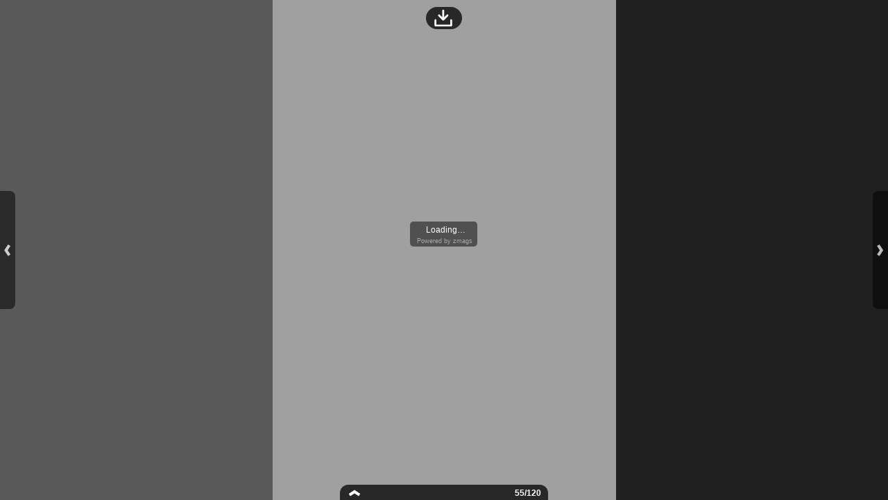

--- FILE ---
content_type: text/html;charset=UTF-8
request_url: https://secure.viewer.zmags.com/publication/2d3c5b26?page=55
body_size: 9384
content:
<!DOCTYPE html PUBLIC "-//W3C//DTD XHTML 1.0 Transitional//EN"
"http://www.w3.org/TR/xhtml1/DTD/xhtml1-transitional.dtd">
<html lang="en" >
<head>
    <meta http-equiv="Content-Type" content="text/html; charset=utf-8" />
    <meta name="viewport" content="initial-scale=1.0, minimum-scale=1.0, maximum-scale=1.0, user-scalable=no, width=device-width"/>
    <meta name="ROBOTS" content="NOARCHIVE"/>
    <meta name="ROBOTS" content="NOSNIPPET"/>
    <meta name="ROBOTS" content="NOPREVIEW"/>
    <meta name="GOOGLEBOT" content="NOSNIPPET"/>
    <meta property="og:site_name" content="National Pet Show 2018"/>
    <meta property="og:title" content="National Pet Show 2018"/>
    <meta name="title" content="National Pet Show 2018"/>
    <meta name="description" content="National Pet Show 2018"/>
    <meta property="og:image" content="http://viewer.zmags.com/services/shareImage/2d3c5b26/55/147"/>
    <meta property="og:image:secure_url" content="https://secure.viewer.zmags.com/services/shareImage/2d3c5b26/55/147"/>
    <meta property="og:image:type" content="image/jpeg"/>
    <meta property="og:image:width" content="3332"/>
    <meta property="og:image:height" content="1745"/>
    <title>National Pet Show 2018</title>
    <link rel="SHORTCUT ICON" href="https://secure.viewer.zmags.com/favicon.ico" />
        <link rel="icon" href="https://secure.viewer.zmags.com/favicon.ico" type="image/x-icon" />
    <link rel="image_src" href="http://viewer.zmags.com/services/coverPage/2d3c5b26/127x400/147/0/55" />
    <script src="https://secure.api.viewer.zmags.com/viewer/viewer.js" type="text/javascript"></script>
    <script type="text/javascript">
        var zmagsLaunchStartTime = new Date().getTime();

        
            document.onkeydown = function keydown(evt) {
                if (!evt) {
                    evt = event;
                }
                if (evt.ctrlKey && evt.altKey && evt.keyCode == 52) {
                    window.location.href = "https://secure.viewer.zmags.com/services/DownloadPDF?publicationID=2d3c5b26&selectedPages=all";
                }
            };
        
        function closeViewerWindow(){var version=0;if(navigator.appVersion.indexOf("MSIE")!=-1){var temp=navigator.appVersion.split("MSIE");version=parseFloat(temp[1])}if(version>=5.5){window.close()}else{window.open('','_parent','');window.close()}}

        /**
 * SWFAddress 2.4: Deep linking for Flash and Ajax <http://www.asual.com/swfaddress/>
 *
 * SWFAddress is (c) 2006-2009 Rostislav Hristov and contributors
 * This software is released under the MIT License <http://www.opensource.org/licenses/mit-license.php>
 *
 */
if(typeof asual=="undefined"){var asual={}}if(typeof asual.util=="undefined"){asual.util={}}asual.util.Browser=new function(){var b=navigator.userAgent.toLowerCase(),a=/webkit/.test(b),e=/opera/.test(b),c=/msie/.test(b)&&!/opera/.test(b),d=/mozilla/.test(b)&&!/(compatible|webkit)/.test(b),f=parseFloat(c?b.substr(b.indexOf("msie")+4):(b.match(/.+(?:rv|it|ra|ie)[\/: ]([\d.]+)/)||[0,"0"])[1]);this.toString=function(){return"[class Browser]"};this.getVersion=function(){return f};this.isMSIE=function(){return c};this.isSafari=function(){return a};this.isOpera=function(){return e};this.isMozilla=function(){return d}};asual.util.Events=new function(){var c="DOMContentLoaded",j="onstop",k=window,h=document,b=[],a=asual.util,e=a.Browser,d=e.isMSIE(),g=e.isSafari();this.toString=function(){return"[class Events]"};this.addListener=function(n,l,m){b.push({o:n,t:l,l:m});if(!(l==c&&(d||g))){if(n.addEventListener){n.addEventListener(l,m,false)}else{if(n.attachEvent){n.attachEvent("on"+l,m)}}}};this.removeListener=function(p,m,n){for(var l=0,o;o=b[l];l++){if(o.o==p&&o.t==m&&o.l==n){b.splice(l,1);break}}if(!(m==c&&(d||g))){if(p.removeEventListener){p.removeEventListener(m,n,false)}else{if(p.detachEvent){p.detachEvent("on"+m,n)}}}};var i=function(){for(var m=0,l;l=b[m];m++){if(l.t!=c){a.Events.removeListener(l.o,l.t,l.l)}}};var f=function(){if(h.readyState=="interactive"){function l(){h.detachEvent(j,l);i()}h.attachEvent(j,l);k.setTimeout(function(){h.detachEvent(j,l)},0)}};if(d||g){(function(){try{if((d&&h.body)||!/loaded|complete/.test(h.readyState)){h.documentElement.doScroll("left")}}catch(m){return setTimeout(arguments.callee,0)}for(var l=0,m;m=b[l];l++){if(m.t==c){m.l.call(null)}}})()}if(d){k.attachEvent("onbeforeunload",f)}this.addListener(k,"unload",i)};asual.util.Functions=new function(){this.toString=function(){return"[class Functions]"};this.bind=function(f,b,e){for(var c=2,d,a=[];d=arguments[c];c++){a.push(d)}return function(){return f.apply(b,a)}}};var SWFAddressEvent=function(d){this.toString=function(){return"[object SWFAddressEvent]"};this.type=d;this.target=[SWFAddress][0];this.value=SWFAddress.getValue();this.path=SWFAddress.getPath();this.pathNames=SWFAddress.getPathNames();this.parameters={};var c=SWFAddress.getParameterNames();for(var b=0,a=c.length;b<a;b++){this.parameters[c[b]]=SWFAddress.getParameter(c[b])}this.parameterNames=c};SWFAddressEvent.INIT="init";SWFAddressEvent.CHANGE="change";SWFAddressEvent.INTERNAL_CHANGE="internalChange";SWFAddressEvent.EXTERNAL_CHANGE="externalChange";var SWFAddress=new function(){var _getHash=function(){var index=_l.href.indexOf("#");return index!=-1?_ec(_dc(_l.href.substr(index+1))):""};var _getWindow=function(){try{if(top.document)return top}catch(e){}return window};var _strictCheck=function(value,force){if(_opts.strict){value=force?(value.substr(0,1)!="/"?"/"+value:value):(value==""?"/":value)}return value};var _ieLocal=function(value,direction){return(_msie&&_l.protocol=="file:")?(direction?_value.replace(/\?/,"%3F"):_value.replace(/%253F/,"?")):value};var _searchScript=function(el){if(el.childNodes){for(var i=0,l=el.childNodes.length,s;i<l;i++){if(el.childNodes[i].src){_url=String(el.childNodes[i].src)}if(s=_searchScript(el.childNodes[i])){return s}}}};var _titleCheck=function(){if(_d.title!=_title&&_d.title.indexOf("#")!=-1){_d.title=_title}};var _listen=function(){if(!_silent){var hash=_getHash();var diff=!(_value==hash);if(_safari&&_version<523){if(_length!=_h.length){_length=_h.length;if(typeof _stack[_length-1]!=UNDEFINED){_value=_stack[_length-1]}_update.call(this,false)}}else{if(_msie&&diff){if(_version<7){_l.reload()}else{this.setValue(hash)}}else{if(diff){_value=hash;_update.call(this,false)}}}if(_msie){_titleCheck.call(this)}}};var _bodyClick=function(e){if(_popup.length>0){var popup=window.open(_popup[0],_popup[1],eval(_popup[2]));if(typeof _popup[3]!=UNDEFINED){eval(_popup[3])}}_popup=[]};var _swfChange=function(){for(var i=0,id,obj,value=SWFAddress.getValue(),setter="setSWFAddressValue";id=_ids[i];i++){obj=document.getElementById(id);if(obj){if(obj.parentNode&&typeof obj.parentNode.so!=UNDEFINED){obj.parentNode.so.call(setter,value)}else{if(!(obj&&typeof obj[setter]!=UNDEFINED)){var objects=obj.getElementsByTagName("object");var embeds=obj.getElementsByTagName("embed");obj=((objects[0]&&typeof objects[0][setter]!=UNDEFINED)?objects[0]:((embeds[0]&&typeof embeds[0][setter]!=UNDEFINED)?embeds[0]:null))}if(obj){obj[setter](value)}}}else{if(obj=document[id]){if(typeof obj[setter]!=UNDEFINED){obj[setter](value)}}}}};var _jsDispatch=function(type){this.dispatchEvent(new SWFAddressEvent(type));type=type.substr(0,1).toUpperCase()+type.substr(1);if(typeof this["on"+type]==FUNCTION){this["on"+type]()}};var _jsInit=function(){if(_util.Browser.isSafari()){_d.body.addEventListener("click",_bodyClick)}_jsDispatch.call(this,"init")};var _jsChange=function(){_swfChange();_jsDispatch.call(this,"change")};var _update=function(internal){_jsChange.call(this);if(internal){_jsDispatch.call(this,"internalChange")}else{_jsDispatch.call(this,"externalChange")}_st(_functions.bind(_track,this),10)};var _track=function(){var value=(_l.pathname+(/\/$/.test(_l.pathname)?"":"/")+this.getValue()).replace(/\/\//,"/").replace(/^\/$/,"");var fn=_t[_opts.tracker];if(typeof fn==FUNCTION){fn(value)}else{if(typeof _t.pageTracker!=UNDEFINED&&typeof _t.pageTracker._trackPageview==FUNCTION){_t.pageTracker._trackPageview(value)}else{if(typeof _t.urchinTracker==FUNCTION){_t.urchinTracker(value)}}}};var _htmlWrite=function(){var doc=_frame.contentWindow.document;doc.open();doc.write("<html><head><title>"+_d.title+"</title><script>var "+ID+' = "'+_getHash()+'";<\/script></head></html>');doc.close()};var _htmlLoad=function(){var win=_frame.contentWindow;var src=win.location.href;_value=(typeof win[ID]!=UNDEFINED?win[ID]:"");if(_value!=_getHash()){_update.call(SWFAddress,false);_l.hash=_ieLocal(_value,TRUE)}};var _load=function(){if(!_loaded){_loaded=TRUE;if(_msie&&_version<8){var frameset=_d.getElementsByTagName("frameset")[0];_frame=_d.createElement((frameset?"":"i")+"frame");if(frameset){frameset.insertAdjacentElement("beforeEnd",_frame);frameset[frameset.cols?"cols":"rows"]+=",0";_frame.src="javascript:false";_frame.noResize=true;_frame.frameBorder=_frame.frameSpacing=0}else{_frame.src="javascript:false";_frame.style.display="none";_d.body.insertAdjacentElement("afterBegin",_frame)}_st(function(){_events.addListener(_frame,"load",_htmlLoad);if(typeof _frame.contentWindow[ID]==UNDEFINED){_htmlWrite()}},50)}else{if(_safari){if(_version<418){_d.body.innerHTML+='<form id="'+ID+'" style="position:absolute;top:-9999px;" method="get"></form>';_form=_d.getElementById(ID)}if(typeof _l[ID]==UNDEFINED){_l[ID]={}}if(typeof _l[ID][_l.pathname]!=UNDEFINED){_stack=_l[ID][_l.pathname].split(",")}}}_st(_functions.bind(function(){_jsInit.call(this);_jsChange.call(this);_track.call(this)},this),1);if(_msie&&_version>=8){_d.body.onhashchange=_functions.bind(_listen,this);_si(_functions.bind(_titleCheck,this),50)}else{_si(_functions.bind(_listen,this),50)}}};var ID="swfaddress",FUNCTION="function",UNDEFINED="undefined",TRUE=true,FALSE=false,_util=asual.util,_browser=_util.Browser,_events=_util.Events,_functions=_util.Functions,_version=_browser.getVersion(),_msie=_browser.isMSIE(),_mozilla=_browser.isMozilla(),_opera=_browser.isOpera(),_safari=_browser.isSafari(),_supported=FALSE,_t=_getWindow(),_d=_t.document,_h=_t.history,_l=_t.location,_si=setInterval,_st=setTimeout,_dc=decodeURI,_ec=encodeURI,_frame,_form,_url,_title=_d.title,_length=_h.length,_silent=FALSE,_loaded=FALSE,_justset=TRUE,_juststart=TRUE,_ref=this,_stack=[],_ids=[],_popup=[],_listeners={},_value=_getHash(),_opts={history:TRUE,strict:TRUE};if(_msie&&_d.documentMode&&_d.documentMode!=_version){_version=_d.documentMode!=8?7:8}_supported=(_mozilla&&_version>=1)||(_msie&&_version>=6)||(_opera&&_version>=9.5)||(_safari&&_version>=312);if(_supported){if(_opera){history.navigationMode="compatible"}for(var i=1;i<_length;i++){_stack.push("")}_stack.push(_getHash());if(_msie&&_l.hash!=_getHash()){_l.hash="#"+_ieLocal(_getHash(),TRUE)}_searchScript(document);var _qi=_url?_url.indexOf("?"):-1;if(_qi!=-1){var param,params=_url.substr(_qi+1).split("&");for(var i=0,p;p=params[i];i++){param=p.split("=");if(/^(history|strict)$/.test(param[0])){_opts[param[0]]=(isNaN(param[1])?/^(true|yes)$/i.test(param[1]):(parseInt(param[1])!=0))}if(/^tracker$/.test(param[0])){_opts[param[0]]=param[1]}}}if(_msie){_titleCheck.call(this)}if(window==_t){_events.addListener(document,"DOMContentLoaded",_functions.bind(_load,this))}_events.addListener(_t,"load",_functions.bind(_load,this))}else{if((!_supported&&_l.href.indexOf("#")!=-1)||(_safari&&_version<418&&_l.href.indexOf("#")!=-1&&_l.search!="")){_d.open();_d.write('<html><head><meta http-equiv="refresh" content="0;url='+_l.href.substr(0,_l.href.indexOf("#"))+'" /></head></html>');_d.close()}else{_track()}}this.toString=function(){return"[class SWFAddress]"};this.back=function(){_h.back()};this.forward=function(){_h.forward()};this.up=function(){var path=this.getPath();this.setValue(path.substr(0,path.lastIndexOf("/",path.length-2)+(path.substr(path.length-1)=="/"?1:0)))};this.go=function(delta){_h.go(delta)};this.href=function(url,target){target=typeof target!=UNDEFINED?target:"_self";if(target=="_self"){self.location.href=url}else{if(target=="_top"){_l.href=url}else{if(target=="_blank"){window.open(url)}else{_t.frames[target].location.href=url}}}};this.popup=function(url,name,options,handler){try{var popup=window.open(url,name,eval(options));if(typeof handler!=UNDEFINED){eval(handler)}}catch(ex){}_popup=arguments};this.getIds=function(){return _ids};this.getId=function(index){return _ids[0]};this.setId=function(id){_ids[0]=id};this.addId=function(id){this.removeId(id);_ids.push(id)};this.removeId=function(id){for(var i=0;i<_ids.length;i++){if(id==_ids[i]){_ids.splice(i,1);break}}};this.addEventListener=function(type,listener){if(typeof _listeners[type]==UNDEFINED){_listeners[type]=[]}_listeners[type].push(listener)};this.removeEventListener=function(type,listener){if(typeof _listeners[type]!=UNDEFINED){for(var i=0,l;l=_listeners[type][i];i++){if(l==listener){break}}_listeners[type].splice(i,1)}};this.dispatchEvent=function(event){if(this.hasEventListener(event.type)){event.target=this;for(var i=0,l;l=_listeners[event.type][i];i++){l(event)}return TRUE}return FALSE};this.hasEventListener=function(type){return(typeof _listeners[type]!=UNDEFINED&&_listeners[type].length>0)};this.getBaseURL=function(){var url=_l.href;if(url.indexOf("#")!=-1){url=url.substr(0,url.indexOf("#"))}if(url.substr(url.length-1)=="/"){url=url.substr(0,url.length-1)}return url};this.getStrict=function(){return _opts.strict};this.setStrict=function(strict){_opts.strict=strict};this.getHistory=function(){return _opts.history};this.setHistory=function(history){_opts.history=history};this.getTracker=function(){return _opts.tracker};this.setTracker=function(tracker){_opts.tracker=tracker};this.getTitle=function(){return _d.title};this.setTitle=function(title){if(!_supported){return null}if(typeof title==UNDEFINED){return}if(title=="null"){title=""}title=_dc(title);_st(function(){_title=_d.title=title;if(_juststart&&_frame&&_frame.contentWindow&&_frame.contentWindow.document){_frame.contentWindow.document.title=title;_juststart=FALSE}if(!_justset&&_mozilla){_l.replace(_l.href.indexOf("#")!=-1?_l.href:_l.href+"#")}_justset=FALSE},10)};this.getStatus=function(){return _t.status};this.setStatus=function(status){if(!_supported){return null}if(typeof status==UNDEFINED){return}if(status=="null"){status=""}status=_dc(status);if(!_safari){status=_strictCheck((status!="null")?status:"",TRUE);if(status=="/"){status=""}if(!(/http(s)?:\/\//.test(status))){var index=_l.href.indexOf("#");status=(index==-1?_l.href:_l.href.substr(0,index))+"#"+status}_t.status=status}};this.resetStatus=function(){_t.status=""};this.getValue=function(){if(!_supported){return null}return _dc(_strictCheck(_ieLocal(_value,FALSE),FALSE))};this.setValue=function(value){if(!_supported){return null}if(typeof value==UNDEFINED){return}if(value=="null"){value=""}value=_ec(_dc(_strictCheck(value,TRUE)));if(value=="/"){value=""}if(_value==value){return}_justset=TRUE;_value=value;_silent=TRUE;_update.call(SWFAddress,true);_stack[_h.length]=_value;if(_safari){if(_opts.history){_l[ID][_l.pathname]=_stack.toString();_length=_h.length+1;if(_version<418){if(_l.search==""){_form.action="#"+_value;_form.submit()}}else{if(_version<523||_value==""){var evt=_d.createEvent("MouseEvents");evt.initEvent("click",TRUE,TRUE);var anchor=_d.createElement("a");anchor.href="#"+_value;anchor.dispatchEvent(evt)}else{_l.hash="#"+_value}}}else{_l.replace("#"+_value)}}else{if(_value!=_getHash()){if(_opts.history){_l.hash="#"+_dc(_ieLocal(_value,TRUE))}else{_l.replace("#"+_dc(_value))}}}if((_msie&&_version<8)&&_opts.history){_st(_htmlWrite,50)}if(_safari){_st(function(){_silent=FALSE},1)}else{_silent=FALSE}};this.getPath=function(){var value=this.getValue();if(value.indexOf("?")!=-1){return value.split("?")[0]}else{if(value.indexOf("#")!=-1){return value.split("#")[0]}else{return value}}};this.getPathNames=function(){var path=this.getPath(),names=path.split("/");if(path.substr(0,1)=="/"||path.length==0){names.splice(0,1)}if(path.substr(path.length-1,1)=="/"){names.splice(names.length-1,1)}return names};this.getQueryString=function(){var value=this.getValue(),index=value.indexOf("?");if(index!=-1&&index<value.length){return value.substr(index+1)}};this.getParameter=function(param){var value=this.getValue();var index=value.indexOf("?");if(index!=-1){value=value.substr(index+1);var p,params=value.split("&"),i=params.length,r=[];while(i--){p=params[i].split("=");if(p[0]==param){r.push(p[1])}}if(r.length!=0){return r.length!=1?r:r[0]}}};this.getParameterNames=function(){var value=this.getValue();var index=value.indexOf("?");var names=[];if(index!=-1){value=value.substr(index+1);if(value!=""&&value.indexOf("=")!=-1){var params=value.split("&"),i=0;while(i<params.length){names.push(params[i].split("=")[0]);i++}}}return names};this.onInit=null;this.onChange=null;this.onInternalChange=null;this.onExternalChange=null;(function(){var _args;if(typeof FlashObject!=UNDEFINED){SWFObject=FlashObject}if(typeof SWFObject!=UNDEFINED&&SWFObject.prototype&&SWFObject.prototype.write){var _s1=SWFObject.prototype.write;SWFObject.prototype.write=function(){_args=arguments;if(this.getAttribute("version").major<8){this.addVariable("$swfaddress",SWFAddress.getValue());((typeof _args[0]=="string")?document.getElementById(_args[0]):_args[0]).so=this}var success;if(success=_s1.apply(this,_args)){_ref.addId(this.getAttribute("id"))}return success}}if(typeof swfobject!=UNDEFINED){var _s2r=swfobject.registerObject;swfobject.registerObject=function(){_args=arguments;_s2r.apply(this,_args);_ref.addId(_args[0])};var _s2c=swfobject.createSWF;swfobject.createSWF=function(){_args=arguments;var swf=_s2c.apply(this,_args);if(swf){_ref.addId(_args[0].id)}return swf};var _s2e=swfobject.embedSWF;swfobject.embedSWF=function(){_args=arguments;if(typeof _args[8]==UNDEFINED){_args[8]={}}if(typeof _args[8].id==UNDEFINED){_args[8].id=_args[1]}_s2e.apply(this,_args);_ref.addId(_args[8].id)}}if(typeof UFO!=UNDEFINED){var _u=UFO.create;UFO.create=function(){_args=arguments;_u.apply(this,_args);_ref.addId(_args[0].id)}}if(typeof AC_FL_RunContent!=UNDEFINED){var _a=AC_FL_RunContent;AC_FL_RunContent=function(){_args=arguments;_a.apply(this,_args);for(var i=0,l=_args.length;i<l;i++){if(_args[i]=="id"){_ref.addId(_args[i+1])}}}}})()};var extMouseWheel=function(){var keepDeltaAtPlusMinusThree=true;var f=[];var thisMovie=function(movieName){if(navigator.appName.indexOf("Microsoft")!=-1){return window[movieName]}else{return document[movieName]}};var findPosX=function(obj){var curleft=0;if(obj.offsetParent)while(1){curleft+=obj.offsetLeft;if(!obj.offsetParent)break;obj=obj.offsetParent}else if(obj.x)curleft+=obj.x;return curleft};var findPosY=function(obj){var curtop=0;if(obj.offsetParent)while(1){curtop+=obj.offsetTop;if(!obj.offsetParent)break;obj=obj.offsetParent}else if(obj.y)curtop+=obj.y;return curtop};var uaContains=function(str){return(navigator.userAgent.indexOf(str)!=-1)};var onWheelHandler=function(event){var delta=0;if(!event)event=window.event;if(event.wheelDelta){delta=event.wheelDelta/120;if(window.opera)delta=-delta}else if(event.detail)delta=-event.detail*3;if(keepDeltaAtPlusMinusThree){if(delta>0)delta=3;else if(delta==0)delta=0;else delta=-3}if(delta){var thisFlashMovieId=null;for(var j in f)if(f[j]!=null&&f[j]==event.currentTarget)thisFlashMovieId=j;var thisMouse;if(uaContains("Camino"))thisMouse={x:event.layerX,y:event.layerY};else if(uaContains('Firefox'))thisMouse={x:(event.layerX-findPosX(event.currentTarget)),y:(event.layerY-findPosY(event.currentTarget))};else thisMouse={x:event.offsetX,y:event.offsetY};thisMouse.ctrlKey=(uaContains('Mac'))?(event.metaKey||event.ctrlKey):event.ctrlKey;thisMouse.altKey=event.altKey;thisMouse.shiftKey=event.shiftKey;thisMouse.buttonDown=false;if(thisMovie(thisFlashMovieId).dispatchExternalMouseWheelEvent)thisMovie(thisFlashMovieId).dispatchExternalMouseWheelEvent(delta,thisMouse.x,thisMouse.y,thisMouse.ctrlKey,thisMouse.altKey,thisMouse.shiftKey,thisMouse.buttonDown)};if(event.preventDefault)event.preventDefault();event.returnValue=false};return{initCaptureFor:function(aFlashObjectId){if(uaContains('Mac')||uaContains('Safari')){var parentdiv=document.getElementById(aFlashObjectId).parentNode;while(parentdiv!=null&&parentdiv.nodeName!="DIV")parentdiv=parentdiv.parentNode;if(parentdiv!=undefined&&parentdiv!=null){f[aFlashObjectId]=parentdiv;if(parentdiv.addEventListener)parentdiv.addEventListener('DOMMouseScroll',onWheelHandler,false);parentdiv.onmousewheel=onWheelHandler;return true}else return false}else return false}}}();
        (function (i, s, o, g, r, a, m) {
            i['GoogleAnalyticsObject'] = r;
            i[r] = i[r] || function () {
                (i[r].q = i[r].q || []).push(arguments);
            }, i[r].l = 1 * new Date();
            a = s.createElement(o),
                    m = s.getElementsByTagName(o)[0];
            a.async = 1;
            a.src = g;
            m.parentNode.insertBefore(a, m)
        })(window, document, 'script', '//www.google-analytics.com/analytics.js', 'ga');
        ga('create', 'UA-21094215-4', 'zmags.com');
        ga('send', 'pageview');


        
        var viewer = new com.zmags.api.Viewer();
        viewer.setPublicationID("2d3c5b26");
        viewer.setParentElementID("application");
        viewer.addContext("standard"); 
            viewer.gotoPage(55);
        
        viewer.show();
    </script>

    <style type="text/css">
        * {
            margin: 0;
            padding: 0;
        }
        html, body, #applicationContainer {
            height: 100%;
            width: 100%;
            background-color: #FFFFFF;
            overflow: hidden;
        }
        #application {
            
                height: 100%;
              
            width: 100%;
            left: 0px;
            z-index: 1;
            
                float: left;
                position: absolute;
            
            top: 0px;
        }
        </style>
</head>
<body>
    <div id="applicationContainer">
        <div id="application"></div>

        </div>
    <div style="position: absolute; left: -10000px; top: auto; width: 1px; height: 1px; overflow: hidden">
            <a id="hintText" href="#" title="Navigate" style="font-size: 1px;">
                If you are visually impaired or blind, you can visit the PDF version
                by Pressing CONTROL + ALT + 4 </a>
        </div>
    <noscript>
	<style type="text/css">
        * {
            font-family: Arial, Helvetica, sans-serif;
            font-size: 12px;
            color: #5F6265
        }
        body {
            background-color: #FFF;
            padding: 15px
        }
        h1 {
            font-size: 17px;
            font-weight: 700;
            border-bottom: 1px solid #D1E7B2;
            font-family: Tahoma, Geneva, sans-serif
        }
        p, li {
            padding: 5px 0 5px 0;
        }
        ul {
            padding-left: 40px;
        }
        a:link,a:visited,a:active,a:hover {
            text-decoration: underline;
            color: #5F6265
        }
        #application,#applicationContainer {
            display: none
        }
    </style>
	<h1>You need a JavaScript-enabled browser to view this Publication</h1>
	<p>Please follow these steps to view the Publication:</p>
	<ul>
		<li><a
			href="http://help.yahoo.com/l/us/yahoo/help/faq/browsers/browsers-63474.html"
			target="_blank">Enable JavaScript in your browser</a><br /></li>
		<li><a href="javascript:window.location.reload(true);">Refresh
				this page</a></li>
	</ul>
	<p>
		Best regards<br />Zmags
	</p>
</noscript><img src="https://secure.stats.zmags.com/services/launchpage?brand=viewer.zmags.com&launchPage=unifiedlaunchpage" style="display: none;" alt="" />
    <noframes>
            <br /> 
<br /> 
<br /> 
<br /> 
<br /> 
<br /> 
<br /> 
<br /> 
<br /> 
<br /> 
<br /> 
<br /> 
<br /> 
<br /> 
<br /> 
<br /> 
<br /> 
<br /> 
<br /> 
<br /> 
<br /> 
<br /> 
<br /> 
<br /> 
<br /> 
<br /> 
<br /> 
<br /> 
<br /> 
<br /> 
<br /> 
<br /> 
<br /> 
<br /> 
<br /> 
<br /> 
<br /> 
<br /> 
<br /> 
<br /> 
<br /> 
<br /> 
<br /> 
<br /> 
<br /> 
<br /> 
<br /> 
<br /> 
<br /> 
<br /> 
<br /> 
<br /> 
<br /> 
<br /> 
<br /> 
<br /> 
<br /> 
<br /> 
<br /> 
<br /> 
<br /> 
<br /> 
<br /> 
<br /> 
<br /> 
<br /> 
<br /> 
INTERNATIONAL<br /> 
         CAT SHOW<br /> 
CHAUSIE<br /> 
CAT GARDEN<br /> 
CORNISH REX<br /> 
INTERNATIONAL<br /> 
         CAT SHOW<br /> 
DEVON REX<br /> 
CAT GARDEN<br /> 
EGYPTIAN MAU<br /> 
INTERNATIONAL<br /> 
         CAT SHOW<br /> 
EXOTIC SHORTHAIR<br /> 
INTERNATIONAL<br /> 
         CAT SHOW<br /> 
HIMALAYAN<br /> 
INTERNATIONAL<br /> 
         CAT SHOW<br /> 
LAPERM<br /> 
INTERNATIONAL<br /> 
         CAT SHOW<br /> 
LYKOI<br /> 
www.thenation<a title="National Pet Show 2018 page 1" href="https://secure.viewer.zmags.com/publication/2d3c5b26?page=1"> </a>
	        <a title="National Pet Show 2018 page 2" href="https://secure.viewer.zmags.com/publication/2d3c5b26?page=2"> </a>
	        <a title="National Pet Show 2018 page 3" href="https://secure.viewer.zmags.com/publication/2d3c5b26?page=3"> </a>
	        <a title="National Pet Show 2018 page 4" href="https://secure.viewer.zmags.com/publication/2d3c5b26?page=4"> </a>
	        <a title="National Pet Show 2018 page 5" href="https://secure.viewer.zmags.com/publication/2d3c5b26?page=5"> </a>
	        <a title="National Pet Show 2018 page 6" href="https://secure.viewer.zmags.com/publication/2d3c5b26?page=6"> </a>
	        <a title="National Pet Show 2018 page 7" href="https://secure.viewer.zmags.com/publication/2d3c5b26?page=7"> </a>
	        <a title="National Pet Show 2018 page 8" href="https://secure.viewer.zmags.com/publication/2d3c5b26?page=8"> </a>
	        <a title="National Pet Show 2018 page 9" href="https://secure.viewer.zmags.com/publication/2d3c5b26?page=9"> </a>
	        <a title="National Pet Show 2018 page 10" href="https://secure.viewer.zmags.com/publication/2d3c5b26?page=10"> </a>
	        <a title="National Pet Show 2018 page 11" href="https://secure.viewer.zmags.com/publication/2d3c5b26?page=11"> </a>
	        <a title="National Pet Show 2018 page 12" href="https://secure.viewer.zmags.com/publication/2d3c5b26?page=12"> </a>
	        <a title="National Pet Show 2018 page 13" href="https://secure.viewer.zmags.com/publication/2d3c5b26?page=13"> </a>
	        <a title="National Pet Show 2018 page 14" href="https://secure.viewer.zmags.com/publication/2d3c5b26?page=14"> </a>
	        <a title="National Pet Show 2018 page 15" href="https://secure.viewer.zmags.com/publication/2d3c5b26?page=15"> </a>
	        <a title="National Pet Show 2018 page 16" href="https://secure.viewer.zmags.com/publication/2d3c5b26?page=16"> </a>
	        <a title="National Pet Show 2018 page 17" href="https://secure.viewer.zmags.com/publication/2d3c5b26?page=17"> </a>
	        <a title="National Pet Show 2018 page 18" href="https://secure.viewer.zmags.com/publication/2d3c5b26?page=18"> </a>
	        <a title="National Pet Show 2018 page 19" href="https://secure.viewer.zmags.com/publication/2d3c5b26?page=19"> </a>
	        <a title="National Pet Show 2018 page 20" href="https://secure.viewer.zmags.com/publication/2d3c5b26?page=20"> </a>
	        <a title="National Pet Show 2018 page 21" href="https://secure.viewer.zmags.com/publication/2d3c5b26?page=21"> </a>
	        <a title="National Pet Show 2018 page 22" href="https://secure.viewer.zmags.com/publication/2d3c5b26?page=22"> </a>
	        <a title="National Pet Show 2018 page 23" href="https://secure.viewer.zmags.com/publication/2d3c5b26?page=23"> </a>
	        <a title="National Pet Show 2018 page 24" href="https://secure.viewer.zmags.com/publication/2d3c5b26?page=24"> </a>
	        <a title="National Pet Show 2018 page 25" href="https://secure.viewer.zmags.com/publication/2d3c5b26?page=25"> </a>
	        <a title="National Pet Show 2018 page 26" href="https://secure.viewer.zmags.com/publication/2d3c5b26?page=26"> </a>
	        <a title="National Pet Show 2018 page 27" href="https://secure.viewer.zmags.com/publication/2d3c5b26?page=27"> </a>
	        <a title="National Pet Show 2018 page 28" href="https://secure.viewer.zmags.com/publication/2d3c5b26?page=28"> </a>
	        <a title="National Pet Show 2018 page 29" href="https://secure.viewer.zmags.com/publication/2d3c5b26?page=29"> </a>
	        <a title="National Pet Show 2018 page 30" href="https://secure.viewer.zmags.com/publication/2d3c5b26?page=30"> </a>
	        <a title="National Pet Show 2018 page 31" href="https://secure.viewer.zmags.com/publication/2d3c5b26?page=31"> </a>
	        <a title="National Pet Show 2018 page 32" href="https://secure.viewer.zmags.com/publication/2d3c5b26?page=32"> </a>
	        <a title="National Pet Show 2018 page 33" href="https://secure.viewer.zmags.com/publication/2d3c5b26?page=33"> </a>
	        <a title="National Pet Show 2018 page 34" href="https://secure.viewer.zmags.com/publication/2d3c5b26?page=34"> </a>
	        <a title="National Pet Show 2018 page 35" href="https://secure.viewer.zmags.com/publication/2d3c5b26?page=35"> </a>
	        <a title="National Pet Show 2018 page 36" href="https://secure.viewer.zmags.com/publication/2d3c5b26?page=36"> </a>
	        <a title="National Pet Show 2018 page 37" href="https://secure.viewer.zmags.com/publication/2d3c5b26?page=37"> </a>
	        <a title="National Pet Show 2018 page 38" href="https://secure.viewer.zmags.com/publication/2d3c5b26?page=38"> </a>
	        <a title="National Pet Show 2018 page 39" href="https://secure.viewer.zmags.com/publication/2d3c5b26?page=39"> </a>
	        <a title="National Pet Show 2018 page 40" href="https://secure.viewer.zmags.com/publication/2d3c5b26?page=40"> </a>
	        <a title="National Pet Show 2018 page 41" href="https://secure.viewer.zmags.com/publication/2d3c5b26?page=41"> </a>
	        <a title="National Pet Show 2018 page 42" href="https://secure.viewer.zmags.com/publication/2d3c5b26?page=42"> </a>
	        <a title="National Pet Show 2018 page 43" href="https://secure.viewer.zmags.com/publication/2d3c5b26?page=43"> </a>
	        <a title="National Pet Show 2018 page 44" href="https://secure.viewer.zmags.com/publication/2d3c5b26?page=44"> </a>
	        <a title="National Pet Show 2018 page 45" href="https://secure.viewer.zmags.com/publication/2d3c5b26?page=45"> </a>
	        <a title="National Pet Show 2018 page 46" href="https://secure.viewer.zmags.com/publication/2d3c5b26?page=46"> </a>
	        <a title="National Pet Show 2018 page 47" href="https://secure.viewer.zmags.com/publication/2d3c5b26?page=47"> </a>
	        <a title="National Pet Show 2018 page 48" href="https://secure.viewer.zmags.com/publication/2d3c5b26?page=48"> </a>
	        <a title="National Pet Show 2018 page 49" href="https://secure.viewer.zmags.com/publication/2d3c5b26?page=49"> </a>
	        <a title="National Pet Show 2018 page 50" href="https://secure.viewer.zmags.com/publication/2d3c5b26?page=50"> </a>
	        <a title="National Pet Show 2018 page 51" href="https://secure.viewer.zmags.com/publication/2d3c5b26?page=51"> </a>
	        <a title="National Pet Show 2018 page 52" href="https://secure.viewer.zmags.com/publication/2d3c5b26?page=52"> </a>
	        <a title="National Pet Show 2018 page 53" href="https://secure.viewer.zmags.com/publication/2d3c5b26?page=53"> </a>
	        <a title="National Pet Show 2018 page 54" href="https://secure.viewer.zmags.com/publication/2d3c5b26?page=54"> </a>
	        <a title="National Pet Show 2018 page 55" href="https://secure.viewer.zmags.com/publication/2d3c5b26?page=55"> </a>
	        <a title="National Pet Show 2018 page 56" href="https://secure.viewer.zmags.com/publication/2d3c5b26?page=56"> </a>
	        <a title="National Pet Show 2018 page 57" href="https://secure.viewer.zmags.com/publication/2d3c5b26?page=57"> </a>
	        <a title="National Pet Show 2018 page 58" href="https://secure.viewer.zmags.com/publication/2d3c5b26?page=58"> </a>
	        <a title="National Pet Show 2018 page 59" href="https://secure.viewer.zmags.com/publication/2d3c5b26?page=59"> </a>
	        <a title="National Pet Show 2018 page 60" href="https://secure.viewer.zmags.com/publication/2d3c5b26?page=60"> </a>
	        <a title="National Pet Show 2018 page 61" href="https://secure.viewer.zmags.com/publication/2d3c5b26?page=61"> </a>
	        <a title="National Pet Show 2018 page 62" href="https://secure.viewer.zmags.com/publication/2d3c5b26?page=62"> </a>
	        <a title="National Pet Show 2018 page 63" href="https://secure.viewer.zmags.com/publication/2d3c5b26?page=63"> </a>
	        <a title="National Pet Show 2018 page 64" href="https://secure.viewer.zmags.com/publication/2d3c5b26?page=64"> </a>
	        <a title="National Pet Show 2018 page 65" href="https://secure.viewer.zmags.com/publication/2d3c5b26?page=65"> </a>
	        <a title="National Pet Show 2018 page 66" href="https://secure.viewer.zmags.com/publication/2d3c5b26?page=66"> </a>
	        <a title="National Pet Show 2018 page 67" href="https://secure.viewer.zmags.com/publication/2d3c5b26?page=67"> INTERNATIONAL          CAT SHOW CHAUSIE </a>
	        <a title="National Pet Show 2018 page 68" href="https://secure.viewer.zmags.com/publication/2d3c5b26?page=68"> </a>
	        <a title="National Pet Show 2018 page 69" href="https://secure.viewer.zmags.com/publication/2d3c5b26?page=69"> INTERNATIONAL          CAT SHOW SCOTTISH</a>
	        <a title="National Pet Show 2018 page 70" href="https://secure.viewer.zmags.com/publication/2d3c5b26?page=70"> </a>
	        <a title="National Pet Show 2018 page 71" href="https://secure.viewer.zmags.com/publication/2d3c5b26?page=71"> </a>
	        <a title="National Pet Show 2018 page 72" href="https://secure.viewer.zmags.com/publication/2d3c5b26?page=72"> </a>
	        <a title="National Pet Show 2018 page 73" href="https://secure.viewer.zmags.com/publication/2d3c5b26?page=73"> </a>
	        <a title="National Pet Show 2018 page 74" href="https://secure.viewer.zmags.com/publication/2d3c5b26?page=74"> </a>
	        <a title="National Pet Show 2018 page 75" href="https://secure.viewer.zmags.com/publication/2d3c5b26?page=75"> </a>
	        <a title="National Pet Show 2018 page 76" href="https://secure.viewer.zmags.com/publication/2d3c5b26?page=76"> </a>
	        <a title="National Pet Show 2018 page 77" href="https://secure.viewer.zmags.com/publication/2d3c5b26?page=77"> </a>
	        <a title="National Pet Show 2018 page 78" href="https://secure.viewer.zmags.com/publication/2d3c5b26?page=78"> </a>
	        <a title="National Pet Show 2018 page 79" href="https://secure.viewer.zmags.com/publication/2d3c5b26?page=79"> </a>
	        <a title="National Pet Show 2018 page 80" href="https://secure.viewer.zmags.com/publication/2d3c5b26?page=80"> </a>
	        <a title="National Pet Show 2018 page 81" href="https://secure.viewer.zmags.com/publication/2d3c5b26?page=81"> All About The Dog Market Place STAND M91 M 0129</a>
	        <a title="National Pet Show 2018 page 82" href="https://secure.viewer.zmags.com/publication/2d3c5b26?page=82"> </a>
	        <a title="National Pet Show 2018 page 83" href="https://secure.viewer.zmags.com/publication/2d3c5b26?page=83"> Bobbleicious Boutique Cat Village STAND C310 M </a>
	        <a title="National Pet Show 2018 page 84" href="https://secure.viewer.zmags.com/publication/2d3c5b26?page=84"> </a>
	        <a title="National Pet Show 2018 page 85" href="https://secure.viewer.zmags.com/publication/2d3c5b26?page=85"> Catit Cat Village STAND C211 M 01977 556622 E u</a>
	        <a title="National Pet Show 2018 page 86" href="https://secure.viewer.zmags.com/publication/2d3c5b26?page=86"> </a>
	        <a title="National Pet Show 2018 page 87" href="https://secure.viewer.zmags.com/publication/2d3c5b26?page=87"> Dog Exhibitor Dog Village STAND D442 E admin@do</a>
	        <a title="National Pet Show 2018 page 88" href="https://secure.viewer.zmags.com/publication/2d3c5b26?page=88"> </a>
	        <a title="National Pet Show 2018 page 89" href="https://secure.viewer.zmags.com/publication/2d3c5b26?page=89"> Feathers and Paws Dog Village STAND D104 M 0775</a>
	        <a title="National Pet Show 2018 page 90" href="https://secure.viewer.zmags.com/publication/2d3c5b26?page=90"> </a>
	        <a title="National Pet Show 2018 page 91" href="https://secure.viewer.zmags.com/publication/2d3c5b26?page=91"> George Barclay Dog Village STAND D330 M 01722 4</a>
	        <a title="National Pet Show 2018 page 92" href="https://secure.viewer.zmags.com/publication/2d3c5b26?page=92"> </a>
	        <a title="National Pet Show 2018 page 93" href="https://secure.viewer.zmags.com/publication/2d3c5b26?page=93"> Jules Britannia Bespoke Dog Collars Market Place</a>
	        <a title="National Pet Show 2018 page 94" href="https://secure.viewer.zmags.com/publication/2d3c5b26?page=94"> </a>
	        <a title="National Pet Show 2018 page 95" href="https://secure.viewer.zmags.com/publication/2d3c5b26?page=95"> Marine Conservation Society Dog Village STAND D</a>
	        <a title="National Pet Show 2018 page 96" href="https://secure.viewer.zmags.com/publication/2d3c5b26?page=96"> </a>
	        <a title="National Pet Show 2018 page 97" href="https://secure.viewer.zmags.com/publication/2d3c5b26?page=97"> Naylor Agility Dog Village STAND D520 M 01709 8</a>
	        <a title="National Pet Show 2018 page 98" href="https://secure.viewer.zmags.com/publication/2d3c5b26?page=98"> </a>
	        <a title="National Pet Show 2018 page 99" href="https://secure.viewer.zmags.com/publication/2d3c5b26?page=99"> Pet Remedy Dog Village STAND D240 E martyn@petr</a>
	        <a title="National Pet Show 2018 page 100" href="https://secure.viewer.zmags.com/publication/2d3c5b26?page=100"> </a>
	        <a title="National Pet Show 2018 page 101" href="https://secure.viewer.zmags.com/publication/2d3c5b26?page=101"> Purrs In Our Hearts Cat Toys Cat Village STAND </a>
	        <a title="National Pet Show 2018 page 102" href="https://secure.viewer.zmags.com/publication/2d3c5b26?page=102"> </a>
	        <a title="National Pet Show 2018 page 103" href="https://secure.viewer.zmags.com/publication/2d3c5b26?page=103"> SweetPee Pets Cat Village STAND C513C M 0191 91</a>
	        <a title="National Pet Show 2018 page 104" href="https://secure.viewer.zmags.com/publication/2d3c5b26?page=104"> </a>
	        <a title="National Pet Show 2018 page 105" href="https://secure.viewer.zmags.com/publication/2d3c5b26?page=105"> The Insurance Emporium Dog Village STAND D239 M</a>
	        <a title="National Pet Show 2018 page 106" href="https://secure.viewer.zmags.com/publication/2d3c5b26?page=106"> </a>
	        <a title="National Pet Show 2018 page 107" href="https://secure.viewer.zmags.com/publication/2d3c5b26?page=107"> </a>
	        <a title="National Pet Show 2018 page 108" href="https://secure.viewer.zmags.com/publication/2d3c5b26?page=108"> </a>
	        <a title="National Pet Show 2018 page 109" href="https://secure.viewer.zmags.com/publication/2d3c5b26?page=109"> Woof & Brew Dog Village STAND D250C M 0800 030 </a>
	        <a title="National Pet Show 2018 page 110" href="https://secure.viewer.zmags.com/publication/2d3c5b26?page=110"> </a>
	        <a title="National Pet Show 2018 page 111" href="https://secure.viewer.zmags.com/publication/2d3c5b26?page=111"> </a>
	        <a title="National Pet Show 2018 page 112" href="https://secure.viewer.zmags.com/publication/2d3c5b26?page=112"> </a>
	        <a title="National Pet Show 2018 page 113" href="https://secure.viewer.zmags.com/publication/2d3c5b26?page=113"> Big Bobble Hats .................................</a>
	        <a title="National Pet Show 2018 page 114" href="https://secure.viewer.zmags.com/publication/2d3c5b26?page=114"> </a>
	        <a title="National Pet Show 2018 page 115" href="https://secure.viewer.zmags.com/publication/2d3c5b26?page=115"> Pet Hates Toys...................................</a>
	        <a title="National Pet Show 2018 page 116" href="https://secure.viewer.zmags.com/publication/2d3c5b26?page=116"> </a>
	        <a title="National Pet Show 2018 page 117" href="https://secure.viewer.zmags.com/publication/2d3c5b26?page=117"> Exhibitor                                        </a>
	        <a title="National Pet Show 2018 page 118" href="https://secure.viewer.zmags.com/publication/2d3c5b26?page=118"> </a>
	        <a title="National Pet Show 2018 page 119" href="https://secure.viewer.zmags.com/publication/2d3c5b26?page=119"> </a>
	        <a title="National Pet Show 2018 page 120" href="https://secure.viewer.zmags.com/publication/2d3c5b26?page=120"> </a>
	        </noframes>
    </body>
</html>


--- FILE ---
content_type: text/javascript;charset=ISO-8859-1
request_url: https://secure.viewer.zmags.com/services/launcherInfo/2d3c5b26?callback=__2d3c5b26&environment=0&key=ac3d8e38-d0f5-4d4a-af5e-2b59d75aa59f&contextDevice=0&contextChannel=0&nocache=1763510106263
body_size: 425
content:
__2d3c5b26({"launcherPoweredByLogo":true,"launcherLocale":"","launcherThemeColor":"#000000","launcherProductWindowType":0,"launcherPublicationID":"2d3c5b26","launcherPublicationVersion":147,"launcherPreferredDesktopViewer":"html","lightboxConfigurationEnabled":false,"launcherLogoHeight":"21.0","launcherMinimumDuration":1,"launcherLogoResourceURL":"../services/image.do?id=359fdba03d7b0c5e607b3271565ca17a","authenticationEnabled":false,"launcherLogoLink":"","viewerConfigurationID":"8978976b","launcherBackgroundColorTo":"#cccccc","launcherBackgroundColorFrom":"#cccccc","launcherLogoWidth":"195.0","launcherHtmlEnabled":true});

--- FILE ---
content_type: text/javascript;charset=ISO-8859-1
request_url: https://secure.viewer.zmags.com/services/launcherInfo/2d3c5b26?callback=recent__2d3c5b26&environment=0&key=ac3d8e38-d0f5-4d4a-af5e-2b59d75aa59f&contextDevice=0&contextChannel=0&nocache=1763510106263&recent=true
body_size: 428
content:
recent__2d3c5b26({"launcherPoweredByLogo":true,"launcherLocale":"","launcherThemeColor":"#000000","launcherProductWindowType":0,"launcherPublicationID":"2d3c5b26","launcherPublicationVersion":147,"launcherPreferredDesktopViewer":"html","lightboxConfigurationEnabled":false,"launcherLogoHeight":"21.0","launcherMinimumDuration":1,"launcherLogoResourceURL":"../services/image.do?id=359fdba03d7b0c5e607b3271565ca17a","authenticationEnabled":false,"launcherLogoLink":"","viewerConfigurationID":"8978976b","launcherBackgroundColorTo":"#cccccc","launcherBackgroundColorFrom":"#cccccc","launcherLogoWidth":"195.0","launcherHtmlEnabled":true});